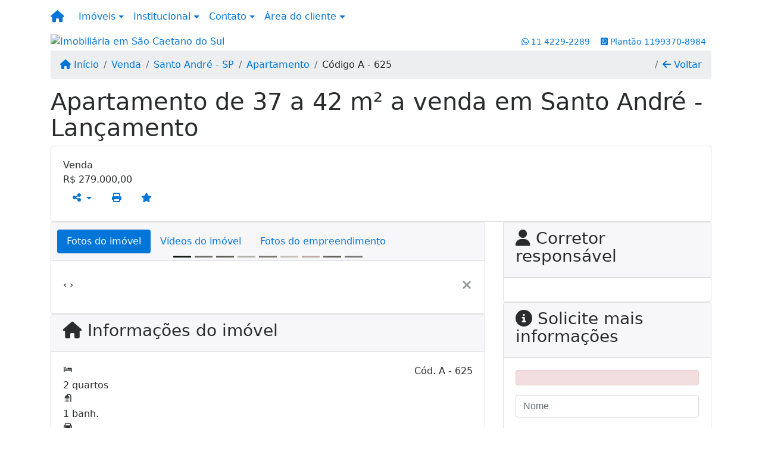

--- FILE ---
content_type: text/html; charset=UTF-8
request_url: https://www.ljcimoveis.com/625/imoveis/venda-apartamento-2-quartos-vila-principe-de-gales-santo-andre-sp
body_size: 13198
content:
<!DOCTYPE html><html lang="pt-br"><head><title>Apartamento de 37 a 42 m² a venda em Santo André - Lançamento - A</title><meta name="description" content="Apartamento de 37 a 42 m² a venda em Santo André - Lançamento - Apartamento para venda em Santo André - SP - Apartamento de 37 a 42 m² a"><meta name="keywords" content="Apartamento , Apartamento Santo André - SP, Santo André - SP, Apartamento , imobiliarias Santo André - SP, imobiliária Santo André - SP, imóveis Santo André - SP, imóveis, Apartamento"><meta charset="utf-8"><meta name="google-site-verification" content=""><meta name="Robots" content="INDEX,FOLLOW"><meta name="distribution" content="Global"><meta name="rating" content="General"><meta name="revisit-after" content="2"><meta name="classification" content="imobiliaria,imoveis"><meta name="author" content="Code49"><meta name="viewport" content="width=device-width, initial-scale=1, shrink-to-fit=no"><meta http-equiv="x-ua-compatible" content="ie=edge"><meta property="og:url" content="https://www.ljcimoveis.com/625/imoveis/venda-apartamento-2-quartos-vila-principe-de-gales-santo-andre-sp"><meta property="og:image" content="https://www.ljcimoveis.com/admin/imovel/20230912T1821110300-54662921.jpg"><meta property="og:image" content="https://www.ljcimoveis.com/admin/imovel/mini/20230912T1821110300-54662921.jpg"><link rel="apple-touch-icon" href="https://www.ljcimoveis.com/admin/imovel/mini/20230912T1821110300-54662921.jpg"><meta name="thumbnail" content="https://www.ljcimoveis.com/admin/imovel/mini/20230912T1821110300-54662921.jpg"><meta property="og:type" content="website"><meta property="og:title" content="Apartamento de 37 a 42 m² a venda em Santo André - Lançamento"><meta property="og:description" content="Venha morar no Bairro Sacadura Cabral ! 02 - DormitóriosSala de Estar dois ambientesCozinhaÁrea de ServiçoBanheiro01 - vaga cobertaValor a partir d..."><link rel="canonical" href="https://www.ljcimoveis.com/625/imoveis/venda-apartamento-2-quartos-vila-principe-de-gales-santo-andre-sp">
<!-- Bootstrap -->
<link rel="stylesheet" href="https://www.ljcimoveis.com/css/bootstrap.min.css" crossorigin="anonymous">

<!-- Plugins -->
<link rel="stylesheet" href="https://www.ljcimoveis.com/plugins/bootstrap-multiselect/bootstrap-multiselect.css">
<link rel="stylesheet" href="https://www.ljcimoveis.com/plugins/bootstrap-multiselect/bootstrap-multiselect-custom.css">
<link rel="stylesheet" href="https://www.ljcimoveis.com/plugins/datepicker/datepicker.css">
<link rel="stylesheet" href="https://www.ljcimoveis.com/plugins/animate/animate.min.css">
		<link rel="stylesheet" href="https://www.ljcimoveis.com/crm/js/plugins/quill-emoji/dist/quill-emoji.css">
	<!-- fonts -->
<link rel="stylesheet" href="https://www.ljcimoveis.com/css/font-awesome.min.css">
<link rel="stylesheet" href="https://www.ljcimoveis.com/css/c49icons.min.css">

<link rel="stylesheet" href="https://www.ljcimoveis.com/css/imovel.css?2025111103"><link rel="stylesheet" href="https://www.ljcimoveis.com/css/custom.css?2025111103"><link rel="stylesheet" href="https://www.ljcimoveis.com/css/font-face.css"></head><body class="" id="c49page-imovel">
<style>
  .fb-messenger-float {
      z-index: 999;
      position: fixed;
      font-family: 'Open sans';
      font-size: 14px;
      transition: bottom .2s;
      padding: 4px 12px 2px 12px;
      background-color: #1780b5;
      text-align: center;
      border-radius: 100px;
      font-size: 37px;
      bottom: 29px;
      right: 27px;
  }
  .fb-messenger-float i {
    color: #fff;
  }
</style>

<header id="c49header"  data-url_atual="https://www.ljcimoveis.com/" data-url_db="https://www.ljcimoveis.com/"><div id="c49row-1-1"  class="c49row c49-mod-mb-0"><div class="container-fluid container-full"><div class="row "><div class="col-sm-12"><div  id="c49mod-1" >
	<div class="c49mod-menu-horizontal-basic">
		<nav class="navbar  navbar-toggleable-md ">
			<div class="container">
				<button class="navbar-toggler navbar-toggler-right" type="button" data-toggle="collapse" data-target="#navbars1" aria-controls="navbarsContainer" aria-expanded="false" aria-label="Toggle navigation">
					<span class="navbar-toggler-icon"><i class="fa fa-bars" aria-hidden="true"></i></span>
				</button>
									<a aria-label="Menu mobile" class="navbar-brand" href="https://www.ljcimoveis.com/"><i class="fa fa fa-home" aria-hidden="true"></i></a>
				
				<div class="collapse navbar-collapse" id="navbars1">
					<div class="nav navbar-nav mr-auto d-flex align-items-center justify-content-start">

						<div class='nav-item dropdown '><a class='nav-link dropdown-toggle' data-toggle='dropdown' href='' role='button' aria-haspopup='true' aria-expanded='false'>Imóveis</a><div class='dropdown-menu '><ul class='dropdown'><li><a class='dropdown-item dropdown-toggle dropdown-item-sub ' data-toggle='dropdown' href='' role='button' aria-haspopup='true' aria-expanded='false'>Venda</a><div class='dropdown-menu dropdown-submenu'><ul class='dropdown'><li><a class='dropdown-item' href="javascript:search_base64('W3siaW5wdXQiOiJ0aXBvIiwidmFsdWUiOiIxIiwidGFibGUiOiJ0X2kifSx7ImlucHV0IjoiY2F0ZWdvcmlhIiwidmFsdWUiOlsiOTgiXSwidGFibGUiOiJpIn1d')" target=''>Apartamentos</a></li><li><a class='dropdown-item' href="javascript:search_base64('W3siaW5wdXQiOiJ0aXBvIiwidmFsdWUiOiIxIiwidGFibGUiOiJ0X2kifSx7ImlucHV0IjoiY2F0ZWdvcmlhIiwidmFsdWUiOlsiOTkiXSwidGFibGUiOiJpIn1d')" target=''>Casas</a></li><li><a class='dropdown-item' href="javascript:search_base64('W3siaW5wdXQiOiJ0aXBvaW50ZXJubyIsInZhbHVlIjoiMyIsInRhYmxlIjoiaSJ9LHsiaW5wdXQiOiJ0aXBvIiwidmFsdWUiOiIxIiwidGFibGUiOiJ0X2kifV0=')" target=''>Imóveis comerciais</a></li><li><a class='dropdown-item' href="javascript:search_base64('W3siaW5wdXQiOiJ0aXBvaW50ZXJubyIsInZhbHVlIjoiNCIsInRhYmxlIjoiaSJ9LHsiaW5wdXQiOiJ0aXBvIiwidmFsdWUiOiIxIiwidGFibGUiOiJ0X2kifV0=')" target=''>Imóveis rurais</a></li><li><a class='dropdown-item' href="javascript:search_base64('W3siaW5wdXQiOiJ0aXBvaW50ZXJubyIsInZhbHVlIjoiNSIsInRhYmxlIjoiaSJ9LHsiaW5wdXQiOiJ0aXBvIiwidmFsdWUiOiIxIiwidGFibGUiOiJ0X2kifV0=')" target=''>Terrenos</a></li></ul></div></li><li><a class='dropdown-item dropdown-toggle dropdown-item-sub ' data-toggle='dropdown' href='' role='button' aria-haspopup='true' aria-expanded='false'>Locação</a><div class='dropdown-menu dropdown-submenu'><ul class='dropdown'><li><a class='dropdown-item' href="javascript:search_base64('W3siaW5wdXQiOiJ0aXBvIiwidmFsdWUiOiIyIiwidGFibGUiOiJ0X2kifSx7ImlucHV0IjoiY2F0ZWdvcmlhIiwidmFsdWUiOlsiOTgiXSwidGFibGUiOiJpIn1d')" target=''>Apartamentos</a></li><li><a class='dropdown-item' href="javascript:search_base64('W3siaW5wdXQiOiJ0aXBvIiwidmFsdWUiOiIyIiwidGFibGUiOiJ0X2kifSx7ImlucHV0IjoiY2F0ZWdvcmlhIiwidmFsdWUiOlsiOTkiXSwidGFibGUiOiJpIn1d')" target=''>Casas</a></li><li><a class='dropdown-item' href="javascript:search_base64('W3siaW5wdXQiOiJ0aXBvaW50ZXJubyIsInZhbHVlIjoiMyIsInRhYmxlIjoiaSJ9LHsiaW5wdXQiOiJ0aXBvIiwidmFsdWUiOiIyIiwidGFibGUiOiJ0X2kifV0=')" target=''>Imóveis comerciais</a></li><li><a class='dropdown-item' href="javascript:search_base64('W3siaW5wdXQiOiJ0aXBvaW50ZXJubyIsInZhbHVlIjoiNCIsInRhYmxlIjoiaSJ9LHsiaW5wdXQiOiJ0aXBvIiwidmFsdWUiOiIyIiwidGFibGUiOiJ0X2kifV0=')" target=''>Imóveis rurais</a></li><li><a class='dropdown-item' href="javascript:search_base64('W3siaW5wdXQiOiJ0aXBvaW50ZXJubyIsInZhbHVlIjoiNSIsInRhYmxlIjoiaSJ9LHsiaW5wdXQiOiJ0aXBvIiwidmFsdWUiOiIyIiwidGFibGUiOiJ0X2kifV0=')" target=''>Terrenos</a></li><li><a class='dropdown-item' href="javascript:search_base64('W3siaW5wdXQiOiJ0aXBvIiwidmFsdWUiOiIzIiwidGFibGUiOiJ0X2kifV0=')" target=''>Temporada</a></li></ul></div></li></ul></div></div><div class='nav-item dropdown '><a class='nav-link dropdown-toggle' data-toggle='dropdown' href='' role='button' aria-haspopup='true' aria-expanded='false'>Institucional</a><div class='dropdown-menu '><ul class='dropdown'><li><a class='dropdown-item' href='https://www.ljcimoveis.com/quem-somos.php'>Quem somos</a></li><li><a class='dropdown-item' href='https://www.ljcimoveis.com/servicos.php'>Serviços</a></li><li><a class='dropdown-item' href='https://www.ljcimoveis.com/equipe.php'>Equipe</a></li><li><a class='dropdown-item' href='https://www.ljcimoveis.com/trabalhe.php'>Trabalhe conosco</a></li><li><a class='dropdown-item' href='https://www.ljcimoveis.com/parceiros.php'>Parceiros</a></li><li><a class='dropdown-item' href='https://www.ljcimoveis.com/dicionario.php'>Dicionário imobiliário</a></li><li><a class='dropdown-item' href='https://www.ljcimoveis.com/links-uteis.php'>Links úteis</a></li><li><a class='dropdown-item' href='https://www.ljcimoveis.com/noticia.php'>Notícias</a></li></ul></div></div><div class='nav-item dropdown mr-auto'><a class='nav-link dropdown-toggle' data-toggle='dropdown' href='' role='button' aria-haspopup='true' aria-expanded='false'>Contato</a><div class='dropdown-menu '><ul class='dropdown'><a class='dropdown-item' href='https://www.ljcimoveis.com/contato.php'>Fale conosco</a><a class='dropdown-item' href='javascript:ligamos()'>Ligamos para você</a></ul></div></div><div class='nav-item dropdown '><a class='nav-link dropdown-toggle' data-toggle='dropdown' href='' role='button' aria-haspopup='true' aria-expanded='false'>Área do cliente</a><div class='dropdown-menu '><ul class='dropdown'><a class='dropdown-item' href='https://www.ljcimoveis.com/account/?tab=favorites' data-toggle='modal' data-target='#modal-client-area'><i class='fa fa-star' aria-hidden='true'></i> Imóveis favoritos</a><a class='dropdown-item' href='javascript:cadastre()'><i class='fa fa-home' aria-hidden='true'></i> Cadastrar imóvel</a><a class='dropdown-item' href='javascript:perfil()' data-toggle='modal' data-target='#modal-client-area'><i class='fa fa-gift' aria-hidden='true'></i> Encomendar imóvel</a><div class='dropdown-divider'></div><a class='dropdown-item' href='#' data-toggle='modal' data-target='#modal-client-area'><i class='fa fa-sign-in-alt' aria-hidden='true'></i> Entrar</a></ul></div></div><div class='nav-item '><div id='c49mod-65'  >
<!-- <div class="dropdown c49mod-translator c49mod-translator-basic notranslate">
	<a id="current-flag" onclick="loadGoogleTranslator()" class="nav-link dropdown-toggle" data-toggle="dropdown" href="#" role="button" aria-haspopup="true" aria-expanded="false"><div class="flag-bra1"></div></a>
	<div class="dropdown-menu dropdown-menu-right">
		<a class="dropdown-item hidden language" href="#" data-padrao="1" data-sigla="pt" data-flag="bra1" data-lang="Portuguese">
			<span class="flag-bra1 img-rounded traducao"></span> Portuguese		</a>
				<a class="dropdown-item language" href="#" data-sigla="es" data-flag="esp1" data-lang="Spanish">
			<span class="flag-esp1 img-rounded traducao"></span> Spanish		</a>
				<a class="dropdown-item language" href="#" data-sigla="en" data-flag="eua1" data-lang="English">
			<span class="flag-eua1 img-rounded traducao"></span> English		</a>
				<div id="google_translate_element" class="hidden"></div>
	</div>
</div> --></div></div>
						<!-- Menu antigo -->

											</ul>
				</div>
			</div>
		</nav>
	</div>
	</div></div></div></div></div><div id="c49row-1-2"  class="c49row c49-mod-lg-mb-0"><div class="container"><div class="row justify-content-between"><div class="col-lg-4 d-flex align-items-center text-center text-lg-left justify-content-center justify-content-lg-start"><div  id="c49mod-2" ><div class="c49mod-image-basic c49mod-image"><a href="https://www.ljcimoveis.com/"><img class="c49-image" src="https://www.ljcimoveis.com/img/logo-topo.png?v=1758810788" loading="lazy" alt="Imobiliária em São Caetano do Sul"></a></div></div></div><div class="col-lg-4 d-flex align-items-center text-center text-lg-right justify-content-center justify-content-lg-end"><div  id="c49mod-4" > <div class="c49mod-contact-dropdown"><div class="c49-contact-phone"><span class="c49-phone btn btn-link btn-no-link btn-sm"><i class="c49-icon fab fa-whatsapp align-middle" aria-hidden="true" onclick="window.open('https://api.whatsapp.com/send?phone=551142292289')"></i> <span class="c49-label align-middle"><a href=https://api.whatsapp.com/send?phone=551142292289 target='_blank'>11 4229-2289</a></span></span><span class="c49-phone btn btn-link btn-no-link btn-sm"><i class="c49-icon fab fa-whatsapp-square align-middle" aria-hidden="true" onclick="window.open('https://api.whatsapp.com/send?phone=5511993708984')"></i> <span class="c49-label align-middle"><span class="c49-tag">Plantão </span><a href=https://api.whatsapp.com/send?phone=5511993708984 target='_blank'>1199370-8984</a></span></span></div></div></div></div></div></div></div><div id="c49row-1-3"  class="c49row c49row-photos-slide"><div class="container-fluid container-full c49-mod-mb-0"><div class="row "><div class="col-sm-12"><div  id="c49mod-13" >
<section class="c49mod-image-carousel">
		<div id="image-carousel-13" class="carousel slide " data-ride="carousel" data-interval="5000">
		<div class="carousel-inner" role="listbox">
							<div class="carousel-item active" >
					<div class="c49-carousel-photo" style="background-image:url(https://www.ljcimoveis.com/gallery/c49-fields3.jpg);"></div>
					<div class="carousel-caption d-none d-md-block">
																	</div>
				</div>
					</div>
					</div>

</section>
</div></div></div></div></div><div id="c49row-1-4"  class=""><div class=""><div class="row "><div class=""><div  id="c49mod-77" >
	<div class="floating-wpp ">
		<div class="changeBox floating-wpp-button"></div>
		<div id="whatsBox" class="card whats-box" style="display: none;">
			<div class="card-header">
				<span class="whats-title">Com quem deseja falar?</span>

				<a class="whats-close"><i class="changeBox far fa-times-circle"></i></a>
			</div>

			<div class="card-block">
														<a class="changeBox whats-link" href="https://api.whatsapp.com/send?phone=551142292289&text=" target="_blank">
						<i class="fab fa-whatsapp whats-icon"></i>

						<div class="whats-phone">
							<div class="whats-label"></div> 
							<div class="whats-number">11 4229-2289</div>
						</div>
					</a>
															<a class="changeBox whats-link" href="https://api.whatsapp.com/send?phone=5511993708984&text=" target="_blank">
						<i class="fab fa-whatsapp whats-icon"></i>

						<div class="whats-phone">
							<div class="whats-label">Plantão</div> 
							<div class="whats-number">1199370-8984</div>
						</div>
					</a>
								</div>
		</div>
	</div>

<script>
	var openWhatsappButton = document.getElementById("open-whatsapp");
	if (openWhatsappButton) {
		// Abrir a janela modal ao clicar no ícone do WhatsApp
		document.getElementById("open-whatsapp").addEventListener("click", function () {
			document.getElementById("modalWhats").style.display = "block";
		});

		// Fechar a janela modal ao clicar no botão "Fechar" (X)
		document.querySelector(".close").addEventListener("click", function () {
			document.getElementById("modalWhats").style.display = "none";
		});

		// Função para verificar se o e-mail é válido
		function isEmailValid(email) {
			var regex = /^[a-zA-Z0-9._-]+@[a-zA-Z0-9.-]+\.[a-zA-Z]{2,4}$/;
			return regex.test(email);
		}

		// Função para verificar se todos os campos estão preenchidos
		function camposEstaoPreenchidos() {
			var nome = document.querySelector('input[name="nome"]').value;
			var telefone = document.querySelector('input[name="telefone"]').value;
			var email = document.querySelector('input[name="email"]').value;

			return nome !== "" && telefone !== "" && email !== "";
		}

		// Manipulador de evento para o link do WhatsApp
		document.getElementById("whatsapp-link").addEventListener("click", function (e) {
			var email = document.querySelector('input[name="email"]').value;

			if (!camposEstaoPreenchidos()) {
		        e.preventDefault(); // Impede a abertura do link
		    } else if (!isEmailValid(email)) {
		        e.preventDefault(); // Impede a abertura do link
		    }
		});
	}
</script>

</div></div></div></div></div></header><main id="c49main" ><div id="c49row-8-1"  class="c49row"><div class="container"><div class="row "><div class="col-md-12"><div  id="c49mod-18" >		<div class="c49mod-breadcrumb c49mod-breadcrumb-basic">
			<nav class="breadcrumb">
				<a class="breadcrumb-item" href="https://www.ljcimoveis.com/"><i class="fa fa-home" aria-hidden="true"></i> Início</a>
				<a class="breadcrumb-item " href="https://www.ljcimoveis.com/imobiliaria/venda/imoveis/6">Venda</a><a class="breadcrumb-item " href="https://www.ljcimoveis.com/imobiliaria/santo-andre-sp/imoveis/96">Santo André - SP</a><a class="breadcrumb-item " href="https://www.ljcimoveis.com/imobiliaria/apartamento/imoveis/26">Apartamento</a><a class="breadcrumb-item active">Código A - 625</a>				<a class="breadcrumb-item breadcrumb-return float-right" href="javascript:window.history.back()"><i class="fa fa-arrow-left" aria-hidden="true"></i> Voltar</a>
			</nav>
		</div>
	

</div></div></div></div></div><div id="c49row-8-2"  class="c49row"><div class="container"><div class="row "><div class="col-md-12"><div  id="c49mod-27" >
	<div class="c49mod-property-header-basic page-position">
		<div class="c49-property-title">
							<h1>Apartamento de 37 a 42 m² a venda em Santo André - Lançamento</h1>
					</div>

		<div class="c49-property-bar" id="property-625">
			<div class="card">
				<div class="card-block">
											
									<div class="c49-property-price">
										<div class="c49-property-price-title">Venda</div>
										<div class="c49-property-price-value"><span class="c49-currency">R$</span> 279.000,00</div>
									</div>

								
					<div class="c49-action-icons">
						<div class="btn-group">
															<button onclick="mobileShare('Ljc Imoveis  Creci-j  34.121 - Apartamento de 37 a 42 m² a venda em Santo André - Lançamento', 'https://www.ljcimoveis.com/625/imoveis/venda-apartamento-2-quartos-vila-principe-de-gales-santo-andre-sp')" type="button" class="btn btn-link dropdown-toggle hidden-md-up"  aria-haspopup="true" aria-expanded="false">
									<i class="fa fa-share-alt" aria-hidden="true"></i>
								</button>
								<button type="button" class="btn btn-link dropdown-toggle hidden-sm-down" data-toggle="dropdown" aria-haspopup="true" aria-expanded="false">
									<i class="fa fa-share-alt" aria-hidden="true"></i>
								</button>
								<div class="dropdown-menu dropdown-menu-right">
									<a class="dropdown-item cursor-pointer" onclick="changeIconAndCopyToClipboard(this,'https://www.ljcimoveis.com/625/imoveis/venda-apartamento-2-quartos-vila-principe-de-gales-santo-andre-sp')"><i class="fa fa-clone" aria-hidden="true"></i> Copiar link</a>
									<a class="dropdown-item" href="https://api.whatsapp.com/send?text=Ljc Imoveis  Creci-j  34.121 - Apartamento de 37 a 42 m² a venda em Santo André - Lançamento - https://www.ljcimoveis.com/625/imoveis/venda-apartamento-2-quartos-vila-principe-de-gales-santo-andre-sp" data-action="share/whatsapp/share" target="_blank"><i class="fab fa-whatsapp" aria-hidden="true"></i> Whatsapp</a>
									<a class="dropdown-item" href="javascript:new_window('https://www.facebook.com/sharer.php?u=https://www.ljcimoveis.com/625/imoveis/venda-apartamento-2-quartos-vila-principe-de-gales-santo-andre-sp','Facebook','450','450','yes');"><i class="fab fa-facebook" aria-hidden="true"></i> Facebook</a>
									<a class="dropdown-item" href="javascript:new_window('https://twitter.com/share?text=Ljc Imoveis  Creci-j  34.121 - Apartamento de 37 a 42 m² a venda em Santo André - Lançamento 
 https://www.ljcimoveis.com/625/imoveis/venda-apartamento-2-quartos-vila-principe-de-gales-santo-andre-sp&url=https://www.ljcimoveis.com/625/imoveis/venda-apartamento-2-quartos-vila-principe-de-gales-santo-andre-sp','Twitter','450','450','yes');"><i class="fab fa-twitter" aria-hidden="true"></i> Twitter</a>
									<a class="dropdown-item" href="javascript:new_window('https://www.linkedin.com/shareArticle?mini=true&url=https://www.ljcimoveis.com/625/imoveis/venda-apartamento-2-quartos-vila-principe-de-gales-santo-andre-sp','Linkedin','450','450','yes');"><i class="fab fa-linkedin" aria-hidden="true"></i> LinkedIn</a>
								</div>
																							<a href="" data-toggle="modal" data-target="#printModal" class="btn btn-link btn-print"><i class="fa fa-print" aria-hidden="true"></i></a>
								<a class="btn btn-link btn-favorite" data-favorito="0" href="javascript:favoritar_imovel(625, this)"><i class="fa fa-star " aria-hidden="true"></i></a>
													</div>
					</div>
				</div>
			</div>
		</div>
	</div>

	<div class="modal fade print-modal" id="printModal" tabindex="-1" role="dialog" aria-labelledby="exampleModalLabel" aria-hidden="true">
		<div class="modal-dialog modal-lg" role="document">
			<div class="modal-content">
				<div class="modal-header">
					<h5 class="modal-title" id="exampleModalLabel">Ficha de impressão</h5>
					<button type="button" class="close" data-dismiss="modal" aria-label="Close">
						<span aria-hidden="true">&times;</span>
					</button>
				</div>
				<div class="modal-body">
					<iframe class="frame-size" src="https://www.ljcimoveis.com/print.php?id=625"></iframe>
				</div>
			</div>
		</div>
	</div>

	</div></div></div></div></div><div id="c49row-8-3"  class="c49row"><div class="container"><div class="row "><div class="col-md-8"><div class="" id="c49wrap-24"><div class="card c49wrap-card-tab">
			<div class="card-header">
			<ul class="nav nav-pills card-header-pills pull-xs-left slider-pro-tab" role="tablist">
									<li class="nav-item">
						<a class="nav-link active" data-toggle="tab" href="#c49mod-24-1" role="tab"><span>Fotos do imóvel</span></a>
					</li>
									<li class="nav-item">
						<a class="nav-link " data-toggle="tab" href="#c49mod-24-2" role="tab"><span>Vídeos do imóvel</span></a>
					</li>
									<li class="nav-item">
						<a class="nav-link " data-toggle="tab" href="#c49mod-24-3" role="tab"><span>Fotos do empreendimento</span></a>
					</li>
							</ul>
		</div>

		<div class="card-block">
			<div class="tab-content">
									<div class="tab-pane active" id="c49mod-24-1" role="tabpanel">
			            			                    <div id="c49mod-28" class="">
	<div class="c49mod-property-gallery-bluimp">

					<div class="tab-pane active" id="photos-property" role="tabpanel">

				<div id="photos-property-carousel" class="carousel c49-carousel-gallery slide" data-ride="carousel">
					<ol class="carousel-indicators">
													<li data-target="#photos-property-carousel" style="background-image: url(https://www.ljcimoveis.com//admin/imovel/mini/20230912T1821110300-54662921.jpg);" data-slide-to="0" class="active"></li>
																				<li data-target="#photos-property-carousel" style="background-image: url(https://www.ljcimoveis.com//admin/imovel/mini/20230912T1821310300-776366118.jpg);" data-slide-to="1" class=""></li>
																				<li data-target="#photos-property-carousel" style="background-image: url(https://www.ljcimoveis.com//admin/imovel/mini/20230912T1821310300-33997747.jpg);" data-slide-to="2" class=""></li>
																				<li data-target="#photos-property-carousel" style="background-image: url(https://www.ljcimoveis.com//admin/imovel/mini/20230912T1821320300-178768122.jpg);" data-slide-to="3" class=""></li>
																				<li data-target="#photos-property-carousel" style="background-image: url(https://www.ljcimoveis.com//admin/imovel/mini/20230912T1821320300-487920083.jpg);" data-slide-to="4" class=""></li>
																				<li data-target="#photos-property-carousel" style="background-image: url(https://www.ljcimoveis.com//admin/imovel/mini/20230912T1821310300-229725118.jpg);" data-slide-to="5" class=""></li>
																				<li data-target="#photos-property-carousel" style="background-image: url(https://www.ljcimoveis.com//admin/imovel/mini/20230912T1821320300-986772524.jpg);" data-slide-to="6" class=""></li>
																				<li data-target="#photos-property-carousel" style="background-image: url(https://www.ljcimoveis.com//admin/imovel/mini/20230912T1821330300-117249824.jpg);" data-slide-to="7" class=""></li>
																				<li data-target="#photos-property-carousel" style="background-image: url(https://www.ljcimoveis.com//admin/imovel/mini/20230912T1821320300-387621182.jpg);" data-slide-to="8" class=""></li>
																		</ol>
					<div class="carousel-inner gal-relative" role="listbox">
													<div class="carousel-item active" data-foto="https://www.ljcimoveis.com/exportacao/fotos/20230912T1821110300-54662921.jpg" data-gallery="imovel">
								<div style="background-image: url(https://www.ljcimoveis.com/exportacao/fotos/20230912T1821110300-54662921.jpg);"></div>
								<span class="legenda"></span>
							</div>
																				<div class="carousel-item " data-foto="https://www.ljcimoveis.com/exportacao/fotos/20230912T1821310300-776366118.jpg" data-gallery="imovel">
								<div style="background-image: url(https://www.ljcimoveis.com/exportacao/fotos/20230912T1821310300-776366118.jpg);"></div>
								<span class="legenda"></span>
							</div>
																				<div class="carousel-item " data-foto="https://www.ljcimoveis.com/exportacao/fotos/20230912T1821310300-33997747.jpg" data-gallery="imovel">
								<div style="background-image: url(https://www.ljcimoveis.com/exportacao/fotos/20230912T1821310300-33997747.jpg);"></div>
								<span class="legenda"></span>
							</div>
																				<div class="carousel-item " data-foto="https://www.ljcimoveis.com/exportacao/fotos/20230912T1821320300-178768122.jpg" data-gallery="imovel">
								<div style="background-image: url(https://www.ljcimoveis.com/exportacao/fotos/20230912T1821320300-178768122.jpg);"></div>
								<span class="legenda"></span>
							</div>
																				<div class="carousel-item " data-foto="https://www.ljcimoveis.com/exportacao/fotos/20230912T1821320300-487920083.jpg" data-gallery="imovel">
								<div style="background-image: url(https://www.ljcimoveis.com/exportacao/fotos/20230912T1821320300-487920083.jpg);"></div>
								<span class="legenda"></span>
							</div>
																				<div class="carousel-item " data-foto="https://www.ljcimoveis.com/exportacao/fotos/20230912T1821310300-229725118.jpg" data-gallery="imovel">
								<div style="background-image: url(https://www.ljcimoveis.com/exportacao/fotos/20230912T1821310300-229725118.jpg);"></div>
								<span class="legenda"></span>
							</div>
																				<div class="carousel-item " data-foto="https://www.ljcimoveis.com/exportacao/fotos/20230912T1821320300-986772524.jpg" data-gallery="imovel">
								<div style="background-image: url(https://www.ljcimoveis.com/exportacao/fotos/20230912T1821320300-986772524.jpg);"></div>
								<span class="legenda"></span>
							</div>
																				<div class="carousel-item " data-foto="https://www.ljcimoveis.com/exportacao/fotos/20230912T1821330300-117249824.jpg" data-gallery="imovel">
								<div style="background-image: url(https://www.ljcimoveis.com/exportacao/fotos/20230912T1821330300-117249824.jpg);"></div>
								<span class="legenda"></span>
							</div>
																				<div class="carousel-item " data-foto="https://www.ljcimoveis.com/exportacao/fotos/20230912T1821320300-387621182.jpg" data-gallery="imovel">
								<div style="background-image: url(https://www.ljcimoveis.com/exportacao/fotos/20230912T1821320300-387621182.jpg);"></div>
								<span class="legenda"></span>
							</div>
																		</div>
					<a class="carousel-control-prev" href="#photos-property-carousel" role="button" data-slide="prev">
						<span class="carousel-control-prev-icon" aria-hidden="true"></span>
						<span class="sr-only">Previous</span>
					</a>
					<a class="carousel-control-next" href="#photos-property-carousel" role="button" data-slide="next">
						<span class="carousel-control-next-icon" aria-hidden="true"></span>
						<span class="sr-only">Next</span>
					</a>
				</div>

			</div>
			</div>


<link rel="stylesheet" href="https://www.ljcimoveis.com/plugins/blueimp-gallery/blueimp-gallery.min.css?2025111103">
<div id="blueimp-gallery" class="blueimp-gallery blueimp-gallery-controls" data-use-bootstrap-modal="false" data-hide-page-scrollbars="false">
    <div class="slides"></div>
    <h3 class="title"></h3>
    <a class="prev">‹</a>
    <a class="next">›</a>
    <a class="close">×</a>
    <a class="play-pause"></a>
    <ol class="indicator"></ol>
    <div class="modal fade">
        <div class="modal-dialog">
            <div class="modal-content">
                <div class="modal-header">
                    <button type="button" class="close" aria-hidden="true">&times;</button>
                    <h4 class="modal-title"></h4>
                </div>
                <div class="modal-body next"></div>
                <div class="modal-footer">
                    <button type="button" class="btn btn-default pull-left prev">
                        <i class="glyphicon glyphicon-chevron-left"></i>
                        Previous
                    </button>
                    <button type="button" class="btn btn-primary next">
                        Next
                        <i class="glyphicon glyphicon-chevron-right"></i>
                    </button>
                </div>
            </div>
        </div>
    </div>
</div>

</div>
			                					</div>
									<div class="tab-pane " id="c49mod-24-2" role="tabpanel">
			            			                    <div id="c49mod-71" class="">


	<div class="c49mod-property-gallery-basic">

					<div class="wrap-hidden" data-hidden="#c49mod-24-2"></div>
			</div>
<link rel="stylesheet" href="https://www.ljcimoveis.com/plugins/blueimp-gallery/blueimp-gallery.min.css?2025111103">
<div id="blueimp-gallery" class="blueimp-gallery blueimp-gallery-controls" data-use-bootstrap-modal="false" data-hide-page-scrollbars="false">
    <div class="slides"></div>
    <h3 class="title"></h3>
    <a class="prev">‹</a>
    <a class="next">›</a>
    <a class="close">×</a>
    <a class="play-pause"></a>
    <ol class="indicator"></ol>
    <div class="modal fade">
        <div class="modal-dialog">
            <div class="modal-content">
                <div class="modal-header">
                    <button type="button" class="close" aria-hidden="true">&times;</button>
                    <h4 class="modal-title"></h4>
                </div>
                <div class="modal-body next"></div>
                <div class="modal-footer">
                    <button type="button" class="btn btn-default pull-left prev">
                        <i class="glyphicon glyphicon-chevron-left"></i>
                        Previous
                    </button>
                    <button type="button" class="btn btn-primary next">
                        Next
                        <i class="glyphicon glyphicon-chevron-right"></i>
                    </button>
                </div>
            </div>
        </div>
    </div>
</div>

</div>
			                					</div>
									<div class="tab-pane " id="c49mod-24-3" role="tabpanel">
			            			                    <div id="c49mod-53" class="">


	<div class="c49mod-property-gallery-bluimp">

					<div class="wrap-hidden" data-hidden="#c49mod-24-3"></div>
		
	</div>
<link rel="stylesheet" href="https://www.ljcimoveis.com/plugins/blueimp-gallery/blueimp-gallery.min.css?2025111103">
<div id="blueimp-gallery" class="blueimp-gallery blueimp-gallery-controls" data-use-bootstrap-modal="false" data-hide-page-scrollbars="false">
    <div class="slides"></div>
    <h3 class="title"></h3>
    <a class="prev">‹</a>
    <a class="next">›</a>
    <a class="close">×</a>
    <a class="play-pause"></a>
    <ol class="indicator"></ol>
    <div class="modal fade">
        <div class="modal-dialog">
            <div class="modal-content">
                <div class="modal-header">
                    <button type="button" class="close" aria-hidden="true">&times;</button>
                    <h4 class="modal-title"></h4>
                </div>
                <div class="modal-body next"></div>
                <div class="modal-footer">
                    <button type="button" class="btn btn-default pull-left prev">
                        <i class="glyphicon glyphicon-chevron-left"></i>
                        Previous
                    </button>
                    <button type="button" class="btn btn-primary next">
                        Next
                        <i class="glyphicon glyphicon-chevron-right"></i>
                    </button>
                </div>
            </div>
        </div>
    </div>
</div>

</div>
			                					</div>
							</div>
		</div>
	</div>
</div><div class="" id="c49wrap-17"><div class="card c49wrap-card">
						<div class="card-header">
				<h3 class="c49-card-title">
					<i class="fa fa-home"></i>
					Informações do imóvel				</h3>
			</div>
		
		<div class="card-block ">
	        		                <div id="c49mod-29"  >
	<div class="c49mod-property-infos-basic">

		
			<div class="c49-property-numbers d-flex justify-content-between">
				<div class="c49-property-features">
					<div class="c49-property-number-wrap"><span class="c49icon-bedroom-1"></span><div class="c49-property-number">2 quartos</div></div><div class="c49-property-number-wrap"><span class="c49icon-bathroom-1"></span><div class="c49-property-number">1 banh.</div></div><div class="c49-property-number-wrap"><span class="c49icon-garage-1"></span><div class="c49-property-number">1 Vaga coberta</div></div>				</div>

				<div class="info-codigo">
					<span class="info-codigo-ref">Cód.</span> A - 625				</div>
			</div>

							<h2 class="property-title m-b-20">Apartamento de 37 a 42 m² a venda em Santo André - Lançamento</h2>
			
							<div class="property-description p-b-20">
					<p><p><strong><u>Venha morar no Bairro Sacadura Cabral !</u></strong></p><p><br></p><ul><li>02 - Dormitórios</li><li>Sala de Estar dois ambientes</li><li>Cozinha</li><li>Área de Serviço</li><li>Banheiro</li><li>01 - vaga coberta</li></ul><p>Valor a partir de R$ 279 mil</p><p>Cobertura no valor de R$ 329 mil</p><p><strong>Localização:</strong> Próximo de Comércio, padaria, açougue escola, <span style="color: rgb(42, 42, 47);">ao lado da Fundação Santo André, fácil acesso ao transporte público.</span></p><p><strong>Previsão de entrega: Março / 2024.</strong></p></p>
				</div>
			
			<div class="row">
				<div class="col-sm-12">
										 
							<div class="table-row table-row-odd" id="transacao">
								<div><i class="fa fa-chevron-circle-right"></i> Transação</div>
								 
								<div> Venda </div> 
							</div>
						 
							<div class="table-row table-row-odd" id="finalidade">
								<div><i class="fa fa-chevron-circle-right"></i> Finalidade</div>
								 
								<div> Residencial </div> 
							</div>
						 
							<div class="table-row table-row-odd" id="tipodeimovel">
								<div><i class="fa fa-chevron-circle-right"></i> Tipo de imóvel</div>
								 
								<div> Apartamento </div> 
							</div>
						 
							<div class="table-row table-row-odd" id="cidade">
								<div><i class="fa fa-chevron-circle-right"></i> Cidade</div>
								 
								<div> Santo André - SP </div> 
							</div>
						 
							<div class="table-row table-row-odd" id="bairro">
								<div><i class="fa fa-chevron-circle-right"></i> Bairro</div>
								 
								<div> Vila Príncipe de Gales </div> 
							</div>
						 
							<div class="table-row table-row-odd" id="areaprivativa">
								<div><i class="fa fa-chevron-circle-right"></i> Área privativa</div>
								 
								<div> 37,33 m² <span class='badge badge-default m2txt'> R$ 7.473,88/m²</span> </div> 
							</div>
						 			
				</div>
			</div>

			<br><br>

			
			
		</div>		</div>
		            	            		</div>
	</div></div><div class="" id="c49wrap-15"><div class="card c49wrap-card">
						<div class="card-header">
				<h3 class="c49-card-title">
					<i class="fa fa-map-marker"></i>
					Mapa				</h3>
			</div>
		
		<div class="card-block p-0">
	        		                <div id="c49mod-30"  >	<div class="wrap-hidden" data-hidden="#c49wrap-15"></div>
</div>
		            	            		</div>
	</div></div></div><div class="col-md-4"><div class="" id="c49wrap-30"><div class="card c49wrap-card">
						<div class="card-header">
				<h3 class="c49-card-title">
					<i class="fa fa-user"></i>
					Corretor responsável				</h3>
			</div>
		
		<div class="card-block ">
	        		                <div id="c49mod-86"  >
    <div class="c49mod-broker-profile-basic">

                    <div class="c49wrap-hidden"></div>
            </div>
</div>
		            	            		</div>
	</div></div><div class="" id="c49wrap-14"><div class="card c49wrap-card">
						<div class="card-header">
				<h3 class="c49-card-title">
					<i class="fa fa-info-circle"></i>
					Solicite mais informações				</h3>
			</div>
		
		<div class="card-block ">
	        		                <div id="c49mod-23"  >


		<div class="c49mod-form">

			<div class="c49mod" id="c49mod-form-001" data-tabela="45" data-form-title="">

				<form>

					<div class="row">

						<div class="col-sm-12">

							<div id="alert" class="alert alert-danger hidden" role="alert"></div>

						</div>



						<div class="col-sm-12">

							<fieldset class="form-group">

								<input data-form='1' data-required='1' data-msg="Por favor, preencha seu nome" name='nome' type="text" class="form-control" placeholder="Nome">

								<div class="form-control-feedback"></div>

							</fieldset>

						</div>



						<div class="col-sm-12">

							<fieldset class="form-group">

								<input data-form='1' data-required='1' data-msg="Por favor, preencha um telefone" name='telefone' type="text" inputmode="numeric" class="form-control somente-numeros" placeholder="Telefone">

								<div class="form-control-feedback"></div>

							</fieldset>

						</div>



						<div class="col-sm-12">

							<fieldset class="form-group">

								<input data-form='1' data-required='1' data-msg="Por favor, preencha seu e-mail" name='email' type="text" class="form-control" placeholder="E-mail">

								<div class="form-control-feedback"></div>

							</fieldset>

						</div>



						<div class="col-sm-12">

							<fieldset class="form-group">

								<textarea rows="5" data-required='1' data-msg="Digite uma mensagem" data-form='1' name='mensagem' type="text" class="form-control" placeholder="Mensagem"></textarea>

								<div class="form-control-feedback"></div>

								<input data-form='1' name='id_imovel' value="625" type="hidden" class="form-control hidden">

							</fieldset>

						</div>





						<div class="col-sm-12">

							<fieldset class="form-group">

								
								<div class="btn btn-secondary btn-block form-submit" id="form-property" role="button" ><i class="fa fa-envelope"></i> Enviar por e-mail</div>

							</fieldset>

						</div>

					</div>

				</form>

			</div>



			
					<div class="c49mod-whatsapp-button">

						<div>

							<span>OU</span>

						</div>

						<div class="btn btn-secondary btn-block btn-whatsapp">

							<a id="form-whats-property" target="_blank" href="https://api.whatsapp.com/send?phone=551142292289&text=Olá, gostaria de mais informações sobre o imóvel %23A - 625 https://www.ljcimoveis.com/625/imoveis/venda-apartamento-2-quartos-vila-principe-de-gales-santo-andre-sp&utm_source=Google&utm_medium=CPC&utm_campaign=Whatsapp-Site">

								<span class="card-title"><i class="fab fa-whatsapp"></i> Falar agora por WhatsApp</span>

							</a>

						</div>

						<div class="btn btn-secondary btn-block">

							<a id="form-whats-offers" onclick="makeOffer('', 625)">

								<span class="card-title"><i class="fa fa-thumbs-up"></i> Fazer proposta </span>

							</a>
							
						</div>

					</div>

					


		</div>



		<script>

			document.querySelectorAll('.somente-numeros').forEach(function(input) {

				input.addEventListener('input', function() {

					this.value = this.value.replace(/\D/g, '');

				});

			});

		</script>

	

		</div>
		            	            		</div>
	</div></div><div  id="c49mod-89" >			<div class="c49mod-whatsapp-banner">
				<div class="card card-banner">
											<a target="_blank" href="https://api.whatsapp.com/send?phone=551142292289&text=Olá, gostaria de mais informações sobre o imóvel %23A - 625 https://www.ljcimoveis.com/625/imoveis/venda-apartamento-2-quartos-vila-principe-de-gales-santo-andre-sp">
											<div class="card-img" style="background-image:url('https://www.ljcimoveis.com/img/c49-info-whats1.jpg')"></div>
						<div class="card-img-overlay">
							<h4 class="card-title">Solicite mais informações por WhatsApp</h4>
						</div>
					</a>
				</div>
			</div>
			</div><div  id="c49mod-96" >
	<div class="c49mod-links-list">

		
	</div>

	</div><div  id="c49mod-91" >







</div><div  id="c49mod-99" >		</div><div class="" id="c49wrap-34"><div class="card c49wrap-card">
						<div class="card-header">
				<h3 class="c49-card-title">
					<i class="fa fa-calendar"></i>
					Calendário de temporada				</h3>
			</div>
		
		<div class="card-block p-0">
	        		                <div id="c49mod-90"  ><div class="c49wrap-hidden"></div>
</div>
		            	            		</div>
	</div></div><div class="" id="c49wrap-16"><div class="card c49wrap-card">
						<div class="card-header">
				<h3 class="c49-card-title">
					<i class="fa fa-home"></i>
					Veja também				</h3>
			</div>
		
		<div class="card-block ">
	        		                <div id="c49mod-47"  >
		<section id="c49mod-properties-list-mini" data-id-module="47" data-search="" data-select="[base64]" class="c49mod-properties-list-mini" data-path='modules/properties/list-mini/c49mod-properties-list-mini'  data-properties-filter="" data-num_reg_pages="" data-input_ordem='bnVsbA=='>
							<div class="c49-property-mini">
					<h3 class="c49-mini-title"><a href="https://www.ljcimoveis.com/584/imoveis/venda-apartamento-2-quartos-jardim-bom-pastor-santo-andre-sp">Apartamento novo de 48 m² a venda no bairro Bom Pastor em Santo André.</a></h3>
					<div class="c49-property-mini-wrap d-flex align-items-stretch" id="property-584">
						<div class="c49-mini-photo">
							<a href="https://www.ljcimoveis.com/584/imoveis/venda-apartamento-2-quartos-jardim-bom-pastor-santo-andre-sp">
																		<img class="img-fluid" src="https://www.ljcimoveis.com/admin/imovel/mini/20230622T1639350300-907604765.jpg" loading="lazy" alt="Venda em Jardim Bom Pastor - Santo André" width="250" height="188">
																																		</a>
																												</div>
						<div class="c49-mini-body">					
															<a href="https://www.ljcimoveis.com/584/imoveis/venda-apartamento-2-quartos-jardim-bom-pastor-santo-andre-sp"><p class="c49-property-value"><span class="c49-currency">R$</span> 280.000,00</p></a>
							
							<a href="https://www.ljcimoveis.com/584/imoveis/venda-apartamento-2-quartos-jardim-bom-pastor-santo-andre-sp"><p class="c49-property-neibourhood"></p></a>
							<div class="c49-property-numbers d-flex justify-content-between">
																	<a href="https://www.ljcimoveis.com/584/imoveis/venda-apartamento-2-quartos-jardim-bom-pastor-santo-andre-sp">
										<div class="c49-property-number-wrap d-flex align-items-center" data-toggle="tooltip" data-placement="top" rel="tooltip" title="">
											<span class="c49icon-bedroom-1"></span>
											<div class="c49-property-number">2</div>
										</div>
									</a>
								
																	<a href="https://www.ljcimoveis.com/584/imoveis/venda-apartamento-2-quartos-jardim-bom-pastor-santo-andre-sp">
										<div class="c49-property-number-wrap d-flex align-items-center">
											<span class="c49icon-bathroom-1"></span>
											<div class="c49-property-number">1</div>
										</div>
									</a>
								
																	<a href="https://www.ljcimoveis.com/584/imoveis/venda-apartamento-2-quartos-jardim-bom-pastor-santo-andre-sp">
										<div class="c49-property-number-wrap d-flex align-items-center" data-toggle="tooltip" data-placement="top" rel="tooltip" title="sendo 1 coberta">
											<span class="c49icon-garage-1"></span>
											<div class="c49-property-number">1</div>
										</div>
									</a>
															</div>
						</div>
					</div>
				</div>
							<div class="c49-property-mini">
					<h3 class="c49-mini-title"><a href="https://www.ljcimoveis.com/299/imoveis/venda-apartamento-2-quartos-santa-maria-santo-andre-sp">Apartamento novo a venda com 58 m² em  Sto André, bairro Santa Maria</a></h3>
					<div class="c49-property-mini-wrap d-flex align-items-stretch" id="property-299">
						<div class="c49-mini-photo">
							<a href="https://www.ljcimoveis.com/299/imoveis/venda-apartamento-2-quartos-santa-maria-santo-andre-sp">
																		<img class="img-fluid" src="https://www.ljcimoveis.com/admin/imovel/mini/20220126T1710210300-326928875.jpg" loading="lazy" alt="Venda em Santa Maria - Santo André" width="250" height="188">
																																		</a>
																												</div>
						<div class="c49-mini-body">					
															<a href="https://www.ljcimoveis.com/299/imoveis/venda-apartamento-2-quartos-santa-maria-santo-andre-sp"><p class="c49-property-value"><span class="c49-currency">R$</span> 345.000,00</p></a>
							
							<a href="https://www.ljcimoveis.com/299/imoveis/venda-apartamento-2-quartos-santa-maria-santo-andre-sp"><p class="c49-property-neibourhood"></p></a>
							<div class="c49-property-numbers d-flex justify-content-between">
																	<a href="https://www.ljcimoveis.com/299/imoveis/venda-apartamento-2-quartos-santa-maria-santo-andre-sp">
										<div class="c49-property-number-wrap d-flex align-items-center" data-toggle="tooltip" data-placement="top" rel="tooltip" title="">
											<span class="c49icon-bedroom-1"></span>
											<div class="c49-property-number">2</div>
										</div>
									</a>
								
																	<a href="https://www.ljcimoveis.com/299/imoveis/venda-apartamento-2-quartos-santa-maria-santo-andre-sp">
										<div class="c49-property-number-wrap d-flex align-items-center">
											<span class="c49icon-bathroom-1"></span>
											<div class="c49-property-number">1</div>
										</div>
									</a>
								
																	<a href="https://www.ljcimoveis.com/299/imoveis/venda-apartamento-2-quartos-santa-maria-santo-andre-sp">
										<div class="c49-property-number-wrap d-flex align-items-center" data-toggle="tooltip" data-placement="top" rel="tooltip" title="sendo 2 cobertas">
											<span class="c49icon-garage-1"></span>
											<div class="c49-property-number">2</div>
										</div>
									</a>
															</div>
						</div>
					</div>
				</div>
							<div class="c49-property-mini">
					<h3 class="c49-mini-title"><a href="https://www.ljcimoveis.com/501/imoveis/venda-apartamento-2-quartos-santa-maria-santo-andre-sp">APARTAMENTO DE 45 M² A VENDA EM SANTO ANDRÉ, ENTREGA EM12/2024</a></h3>
					<div class="c49-property-mini-wrap d-flex align-items-stretch" id="property-501">
						<div class="c49-mini-photo">
							<a href="https://www.ljcimoveis.com/501/imoveis/venda-apartamento-2-quartos-santa-maria-santo-andre-sp">
																		<img class="img-fluid" src="https://www.ljcimoveis.com/admin/imovel/mini/20221130T1707280300-847229048.jpg" loading="lazy" alt="Venda em Santa Maria - Santo André" width="250" height="188">
																																		</a>
																												</div>
						<div class="c49-mini-body">					
															<a href="https://www.ljcimoveis.com/501/imoveis/venda-apartamento-2-quartos-santa-maria-santo-andre-sp"><p class="c49-property-value"><span class="c49-currency">R$</span> 266.849,00</p></a>
							
							<a href="https://www.ljcimoveis.com/501/imoveis/venda-apartamento-2-quartos-santa-maria-santo-andre-sp"><p class="c49-property-neibourhood"></p></a>
							<div class="c49-property-numbers d-flex justify-content-between">
																	<a href="https://www.ljcimoveis.com/501/imoveis/venda-apartamento-2-quartos-santa-maria-santo-andre-sp">
										<div class="c49-property-number-wrap d-flex align-items-center" data-toggle="tooltip" data-placement="top" rel="tooltip" title="">
											<span class="c49icon-bedroom-1"></span>
											<div class="c49-property-number">2</div>
										</div>
									</a>
								
																	<a href="https://www.ljcimoveis.com/501/imoveis/venda-apartamento-2-quartos-santa-maria-santo-andre-sp">
										<div class="c49-property-number-wrap d-flex align-items-center">
											<span class="c49icon-bathroom-1"></span>
											<div class="c49-property-number">1</div>
										</div>
									</a>
								
																	<a href="https://www.ljcimoveis.com/501/imoveis/venda-apartamento-2-quartos-santa-maria-santo-andre-sp">
										<div class="c49-property-number-wrap d-flex align-items-center" data-toggle="tooltip" data-placement="top" rel="tooltip" title="sendo 1 coberta">
											<span class="c49icon-garage-1"></span>
											<div class="c49-property-number">1</div>
										</div>
									</a>
															</div>
						</div>
					</div>
				</div>
							<div class="c49-property-mini">
					<h3 class="c49-mini-title"><a href="https://www.ljcimoveis.com/536/imoveis/venda-apartamento-2-quartos-vila-metalurgica-santo-andre-sp">Apartamento para venda ou locação com 2 dormitórios e vaga de garagem</a></h3>
					<div class="c49-property-mini-wrap d-flex align-items-stretch" id="property-536">
						<div class="c49-mini-photo">
							<a href="https://www.ljcimoveis.com/536/imoveis/venda-apartamento-2-quartos-vila-metalurgica-santo-andre-sp">
																		<img class="img-fluid" src="https://www.ljcimoveis.com/admin/imovel/mini/20230214T1537200300-395537570.jpg" loading="lazy" alt="Venda em Vila Metalúrgica - Santo André" width="250" height="188">
																																		</a>
																												</div>
						<div class="c49-mini-body">					
															<a href="https://www.ljcimoveis.com/536/imoveis/venda-apartamento-2-quartos-vila-metalurgica-santo-andre-sp"><p class="c49-property-value"><span class="c49-currency">R$</span> 320.000,00</p></a>
							
							<a href="https://www.ljcimoveis.com/536/imoveis/venda-apartamento-2-quartos-vila-metalurgica-santo-andre-sp"><p class="c49-property-neibourhood"></p></a>
							<div class="c49-property-numbers d-flex justify-content-between">
																	<a href="https://www.ljcimoveis.com/536/imoveis/venda-apartamento-2-quartos-vila-metalurgica-santo-andre-sp">
										<div class="c49-property-number-wrap d-flex align-items-center" data-toggle="tooltip" data-placement="top" rel="tooltip" title="">
											<span class="c49icon-bedroom-1"></span>
											<div class="c49-property-number">2</div>
										</div>
									</a>
								
																	<a href="https://www.ljcimoveis.com/536/imoveis/venda-apartamento-2-quartos-vila-metalurgica-santo-andre-sp">
										<div class="c49-property-number-wrap d-flex align-items-center">
											<span class="c49icon-bathroom-1"></span>
											<div class="c49-property-number">1</div>
										</div>
									</a>
								
																	<a href="https://www.ljcimoveis.com/536/imoveis/venda-apartamento-2-quartos-vila-metalurgica-santo-andre-sp">
										<div class="c49-property-number-wrap d-flex align-items-center" data-toggle="tooltip" data-placement="top" rel="tooltip" title="sendo 1 coberta">
											<span class="c49icon-garage-1"></span>
											<div class="c49-property-number">1</div>
										</div>
									</a>
															</div>
						</div>
					</div>
				</div>
							<div class="c49-property-mini">
					<h3 class="c49-mini-title"><a href="https://www.ljcimoveis.com/855/imoveis/venda-apartamento-2-quartos-parque-novo-oratorio-santo-andre-sp">Apartamento- Venda- Parque Novo Oratório- Santo André-SP</a></h3>
					<div class="c49-property-mini-wrap d-flex align-items-stretch" id="property-855">
						<div class="c49-mini-photo">
							<a href="https://www.ljcimoveis.com/855/imoveis/venda-apartamento-2-quartos-parque-novo-oratorio-santo-andre-sp">
																		<img class="img-fluid" src="https://www.ljcimoveis.com/admin/imovel/mini/20250314T1903450300-297482945.jpg" loading="lazy" alt="Venda em Parque Novo Oratório - Santo André" width="250" height="188">
																																		</a>
																												</div>
						<div class="c49-mini-body">					
															<a href="https://www.ljcimoveis.com/855/imoveis/venda-apartamento-2-quartos-parque-novo-oratorio-santo-andre-sp"><p class="c49-property-value"><span class="c49-currency">R$</span> 320.000,00</p></a>
							
							<a href="https://www.ljcimoveis.com/855/imoveis/venda-apartamento-2-quartos-parque-novo-oratorio-santo-andre-sp"><p class="c49-property-neibourhood">Parque Novo Oratório</p></a>
							<div class="c49-property-numbers d-flex justify-content-between">
																	<a href="https://www.ljcimoveis.com/855/imoveis/venda-apartamento-2-quartos-parque-novo-oratorio-santo-andre-sp">
										<div class="c49-property-number-wrap d-flex align-items-center" data-toggle="tooltip" data-placement="top" rel="tooltip" title="">
											<span class="c49icon-bedroom-1"></span>
											<div class="c49-property-number">2</div>
										</div>
									</a>
								
																	<a href="https://www.ljcimoveis.com/855/imoveis/venda-apartamento-2-quartos-parque-novo-oratorio-santo-andre-sp">
										<div class="c49-property-number-wrap d-flex align-items-center">
											<span class="c49icon-bathroom-1"></span>
											<div class="c49-property-number">1</div>
										</div>
									</a>
								
																	<a href="https://www.ljcimoveis.com/855/imoveis/venda-apartamento-2-quartos-parque-novo-oratorio-santo-andre-sp">
										<div class="c49-property-number-wrap d-flex align-items-center" data-toggle="tooltip" data-placement="top" rel="tooltip" title="sendo 1 coberta">
											<span class="c49icon-garage-1"></span>
											<div class="c49-property-number">1</div>
										</div>
									</a>
															</div>
						</div>
					</div>
				</div>
					</section>

	 

	</div>
		            	            		</div>
	</div></div><div class="" id="c49wrap-8"><div class="card c49wrap-card">
			
		<div class="card-block ">
	        		                <div id="c49mod-31"  >
    <div class="c49mod-text-basic">
        <span class="c49-text">
            <strong>Não é bem o que procurava?</strong><br><a href="javascript:perfil()">Clique aqui</a> e encomende seu imóvel        </span>
    </div>

    </div>
		            	            		</div>
	</div></div></div></div></div></div></main><footer id="c49footer"><div id="c49row-2-1" data-modules-required="WyIzOCJd" class="c49row c49-mod-mb-0 hidden-md-down"><div class="container"><div class="row "><div class="col-lg-6 d-flex align-items-center text-center text-lg-left justify-content-center justify-content-lg-start"><div  id="c49mod-37" >
    <div class="c49mod-text-basic">
        <span class="c49-text">
            Siga-nos nas redes sociais        </span>
    </div>

    </div></div><div class="col-lg-6 d-flex align-items-center text-center text-lg-right justify-content-center justify-content-lg-end"><div  id="c49mod-38" ><div class="c49mod-contact-basic"></div></div></div></div></div></div><div id="c49row-2-2"  class="c49row c49-mod-lg-mb-0 hidden-md-down"><div class="container"><div class="row "><div class="col-sm-6 col-lg-3"><div  id="c49mod-55" ><div class="c49mod-menu-basic">
			<div class="btn-group-vertical btn-block" role="group">
							<div class="c49-title">Bairros mais acessados</div>

									
						<a href="javascript:search_base64('W3siaW5wdXQiOiJpZGJhaXJybyIsInZhbHVlIjpbIjEiXSwidGFibGUiOiJpIn1d')" class="btn btn-secondary">Barcelona</a><a href="javascript:search_base64('W3siaW5wdXQiOiJpZGJhaXJybyIsInZhbHVlIjpbIjMxIl0sInRhYmxlIjoiaSJ9XQ==')" class="btn btn-secondary">Santa Maria</a><a href="javascript:search_base64('W3siaW5wdXQiOiJpZGJhaXJybyIsInZhbHVlIjpbIjkiXSwidGFibGUiOiJpIn1d')" class="btn btn-secondary">Olímpico</a><a href="javascript:search_base64('W3siaW5wdXQiOiJpZGJhaXJybyIsInZhbHVlIjpbIjIyIl0sInRhYmxlIjoiaSJ9XQ==')" class="btn btn-secondary">Santa Paula</a><a href="javascript:search_base64('W3siaW5wdXQiOiJpZGJhaXJybyIsInZhbHVlIjpbIjQxIl0sInRhYmxlIjoiaSJ9XQ==')" class="btn btn-secondary">Boa Vista</a>		

														</div>
	
	
	
		

	
		
				
		
			
						

			
			
			
			
			
					</div></div></div><div class="col-sm-6 col-lg-3"><div  id="c49mod-56" ><div class="c49mod-menu-basic">
			<div class="btn-group-vertical btn-block" role="group">
							<div class="c49-title">Tipos mais buscados</div>

									
						<a href="javascript:search_base64('W3siaW5wdXQiOiJjYXRlZ29yaWEiLCJ2YWx1ZSI6WyI5OCJdLCJ0YWJsZSI6ImkifV0=')" class="btn btn-secondary">Apartamento</a><a href="javascript:search_base64('W3siaW5wdXQiOiJjYXRlZ29yaWEiLCJ2YWx1ZSI6WyI5OSJdLCJ0YWJsZSI6ImkifV0=')" class="btn btn-secondary">Casa</a><a href="javascript:search_base64('W3siaW5wdXQiOiJjYXRlZ29yaWEiLCJ2YWx1ZSI6WyI4NyJdLCJ0YWJsZSI6ImkifV0=')" class="btn btn-secondary">Sobrado</a><a href="javascript:search_base64('W3siaW5wdXQiOiJjYXRlZ29yaWEiLCJ2YWx1ZSI6WyI1NCJdLCJ0YWJsZSI6ImkifV0=')" class="btn btn-secondary">Sala</a><a href="javascript:search_base64('W3siaW5wdXQiOiJjYXRlZ29yaWEiLCJ2YWx1ZSI6WyI5MSJdLCJ0YWJsZSI6ImkifV0=')" class="btn btn-secondary">Terreno</a>		

														</div>
	
	
	
		

	
		
				
		
			
						

			
			
			
			
			
					</div></div></div><div class="col-sm-6 col-lg-3"><div  id="c49mod-57" ><div class="c49mod-menu-basic">
	
			<div class="btn-group-vertical btn-block" role="group">
							<div class="c49-title">Imóveis por quarto</div>

																				<a href="javascript:search_base64('W3siaW5wdXQiOiJkb3JtaXRvcmlvKyIsInZhbHVlIjpbMV0sInRhYmxlIjoiaSJ9XQ==')" class="btn btn-secondary">1 Quarto</a>
																									<a href="javascript:search_base64('W3siaW5wdXQiOiJkb3JtaXRvcmlvKyIsInZhbHVlIjpbMl0sInRhYmxlIjoiaSJ9XQ==')" class="btn btn-secondary">2 Quartos</a>
																									<a href="javascript:search_base64('W3siaW5wdXQiOiJkb3JtaXRvcmlvKyIsInZhbHVlIjpbM10sInRhYmxlIjoiaSJ9XQ==')" class="btn btn-secondary">3 Quartos</a>
																									<a href="javascript:search_base64('W3siaW5wdXQiOiJkb3JtaXRvcmlvKyIsInZhbHVlIjpbNF0sInRhYmxlIjoiaSJ9XQ==')" class="btn btn-secondary">4 Quartos</a>
																									<a href="javascript:search_base64('W3siaW5wdXQiOiJkb3JtaXRvcmlvKyIsInZhbHVlIjpbNV0sInRhYmxlIjoiaSJ9XQ==')" class="btn btn-secondary">5 Quartos</a>
														</div>
	
	
		

	
		
				
		
			
						

			
			
			
			
			
					</div></div></div><div class="col-sm-6 col-lg-3"><div  id="c49mod-58" ><div class="c49mod-menu-basic">
			<div class="btn-group-vertical btn-block" role="group">
							<div class="c49-title">Imóveis por preço</div>

									
										<a class="btn btn-secondary" href="javascript:search_base64('W3siaW5wdXQiOiJ2YWxvcl92YWxvciIsInZhbHVlIjp7InZhbG9yX21heGltbyI6IjUwMDAwLjAwIn0sInRhYmxlIjoidnYiLCJ0eXBlIjoxfV0=')">
					Até 50 mil				</a>
							<a class="btn btn-secondary" href="javascript:search_base64('W3siaW5wdXQiOiJ2YWxvcl92YWxvciIsInZhbHVlIjp7InZhbG9yX21pbmltbyI6IjUwMDAwLjAwIiwidmFsb3JfbWF4aW1vIjoiMTAwMDAwLjAwIn0sInRhYmxlIjoidnYiLCJ0eXBlIjoxfV0=')">
					De 50 mil até 100 mil				</a>
							<a class="btn btn-secondary" href="javascript:search_base64('W3siaW5wdXQiOiJ2YWxvcl92YWxvciIsInZhbHVlIjp7InZhbG9yX21pbmltbyI6IjEwMDAwMC4wMCIsInZhbG9yX21heGltbyI6IjUwMDAwMC4wMCJ9LCJ0YWJsZSI6InZ2IiwidHlwZSI6MX1d')">
					De 100 mil até 500 mil				</a>
							<a class="btn btn-secondary" href="javascript:search_base64('W3siaW5wdXQiOiJ2YWxvcl92YWxvciIsInZhbHVlIjp7InZhbG9yX21pbmltbyI6IjUwMDAwMC4wMCIsInZhbG9yX21heGltbyI6IjEwMDAwMDAuMDAifSwidGFibGUiOiJ2diIsInR5cGUiOjF9XQ==')">
					De 500 mil até 1 Milhão				</a>
							<a class="btn btn-secondary" href="javascript:search_base64('W3siaW5wdXQiOiJ2YWxvcl92YWxvciIsInZhbHVlIjp7InZhbG9yX21pbmltbyI6IjEwMDAwMDAuMDAifSwidGFibGUiOiJ2diIsInR5cGUiOjF9XQ==')">
					A partir de 1 Milhão				</a>
					

														</div>
	
	
	
		

	
		
				
		
			
						

			
			
			
			
			
					</div></div></div></div></div></div><div id="c49row-2-3"  class="c49row c49-mod-mb-0 hidden-md-down"><div class="container"><div class="row "><div class="col-md-12"><div class='c49mod-menu-tags ' id="c49mod-69" ><div class="c49mod-menu-basic">
			<div class="btn-group-vertical btn-block" role="group">
							<div class="c49-title">Buscas frequentes</div>

									
						<a href="javascript:search_idbusca(1)" class="btn btn-secondary"><strong>Imóvel</strong> para <strong>locação</strong> <strong></strong></a><a href="javascript:search_idbusca(35)" class="btn btn-secondary"><strong>Casa</strong> para <strong>locação</strong> <strong></strong></a><a href="javascript:search_idbusca(25)" class="btn btn-secondary"><strong>Apartamento</strong> para <strong>locação</strong> <strong></strong></a><a href="javascript:search_idbusca(102)" class="btn btn-secondary"><strong>Imóvel</strong> para <strong>locação</strong> em <strong>São Caetano do Sul - SP</strong></a><a href="javascript:search_idbusca(6)" class="btn btn-secondary"><strong>Imóvel</strong> para <strong>venda</strong> <strong></strong></a><a href="javascript:search_idbusca(13)" class="btn btn-secondary"><strong>Imóvel</strong> para <strong>locação</strong> em <strong>São Caetano do Sul - SP</strong></a><a href="javascript:search_idbusca(41)" class="btn btn-secondary"><strong>Apartamento</strong> para <strong>venda</strong> <strong></strong></a><a href="javascript:search_idbusca(65)" class="btn btn-secondary"><strong>Imóvel</strong> para <strong>venda</strong> em <strong>São Caetano do Sul - SP</strong></a><a href="javascript:search_idbusca(2)" class="btn btn-secondary"><strong>Imóvel</strong> em <strong>São Caetano do Sul - SP</strong> <strong></strong></a><a href="javascript:search_idbusca(10)" class="btn btn-secondary"><strong>Casa</strong> para <strong>venda</strong> <strong></strong></a><a href="javascript:search_idbusca(23)" class="btn btn-secondary"><strong>Imóvel</strong> para <strong>locação</strong> em <strong>São Caetano do Sul - SP</strong></a><a href="javascript:search_idbusca(26)" class="btn btn-secondary"><strong>Apartamento</strong></a><a href="javascript:search_idbusca(11)" class="btn btn-secondary"><strong>Casa</strong></a><a href="javascript:search_idbusca(96)" class="btn btn-secondary"><strong>Imóvel</strong> em <strong>Santo André - SP</strong> <strong></strong></a><a href="javascript:search_idbusca(7)" class="btn btn-secondary"><strong>Imóvel</strong> em <strong>São Bernardo do Campo - SP</strong> <strong></strong></a><a href="javascript:search_idbusca(14)" class="btn btn-secondary"><strong>Imóvel</strong> em <strong>São Paulo - SP</strong> <strong></strong></a><a href="javascript:search_idbusca(366)" class="btn btn-secondary"><strong>Sobrado</strong></a><a href="javascript:search_idbusca(24)" class="btn btn-secondary"><strong>Imóvel</strong> para <strong>venda</strong> em <strong>São Caetano do Sul - SP</strong></a><a href="javascript:search_idbusca(3)" class="btn btn-secondary"><strong>Apartamento</strong></a><a href="javascript:search_idbusca(309)" class="btn btn-secondary"><strong>Sala</strong></a>		

														</div>
	
	
	
		

	
		
				
		
			
						

			
			
			
			
			
					</div></div></div></div></div></div><div id="c49row-2-4"  class="c49row c49-mod-lg-mb-0"><div class="container"><div class="row "><div class="col-lg-3 d-flex align-items-center text-center text-lg-left"><div  id="c49mod-12" ><div class="c49mod-image-basic c49mod-image"><a href="https://www.ljcimoveis.com/"><img class="c49-image" src="https://www.ljcimoveis.com/img/logo-topo.png?v=1758810788" loading="lazy" alt="Imobiliária em São Caetano do Sul"></a></div></div></div><div class="col-lg-3 d-flex align-items-center text-center text-lg-left"><div  id="c49mod-9" >
    <div class="c49mod-text-basic">
        <span class="c49-text">
            <a href='https://www.ljcimoveis.com/contato.php'><i class='fa fa-envelope'></i> Atendimento por e-mail</a>        </span>
    </div>

    </div></div><div class="col-lg-3 d-flex align-items-center text-center text-lg-right"><div  id="c49mod-10" ><div class="c49mod-contact-basic"><div class="c49-contact-phone"><span class="c49-phone btn btn-link btn-no-link" target="blank"><span class="c49-label align-middle"><a href=https://api.whatsapp.com/send?phone=551142292289 target='_blank'>11 4229-2289</a></span> <i class="c49-icon fab fa-whatsapp align-middle" aria-hidden="true" onclick="window.open('https://api.whatsapp.com/send?phone=551142292289')"></i></span><span class="c49-phone btn btn-link btn-no-link" target="blank"><span class="c49-label align-middle"><a href=https://api.whatsapp.com/send?phone=5511993708984 target='_blank'>1199370-8984</a></span> <i class="c49-icon fab fa-whatsapp-square align-middle" aria-hidden="true" onclick="window.open('https://api.whatsapp.com/send?phone=5511993708984')"></i></span></div></div></div></div><div class="col-lg-3 align-items-center text-center text-lg-right"><div  id="c49mod-92" >
    <div class="c49mod-text-basic">
        <span class="c49-text">
            <a rel="noopener" href="https://transparencyreport.google.com/safe-browsing/search?url=https://www.ljcimoveis.com/" target="_blank"><img alt="ssl-checker" src="https://www.ljcimoveis.com/gallery/google.png"></a>
        </span>
    </div>

    </div><div  id="c49mod-93" >    <div class="c49mod-text-basic">
        <span class="c49-text">
            <a rel="noopener" href="https://www.sslshopper.com/ssl-checker.html#hostname=https://www.ljcimoveis.com/" target="_blank"><img alt="ssl-checker" src="https://www.ljcimoveis.com/gallery/ssl.png"></a>
        </span>
    </div>
    </div></div></div></div></div><div id="c49row-2-5"  class="c49row c49-mod-mb-0 c49row-copyright"><div class="container"><div class="row "><div class="col-md-8 d-flex align-items-center text-center text-md-left"><div  id="c49mod-11" ><div class="c49mod-contact-basic"><div class="c49-contact-address"><i class="c49-icon fa fa-map-marker"></i> Rua Oriente, 696, Barcelona, São Caetano do Sul, SP</div></div></div></div><div class="col-md-2 text-center text-md-right"><div  id="c49mod-88" >
    <div class="c49mod-text-basic">
        <span class="c49-text">
            <a href='https://www.ljcimoveis.com/privacy.php'>Política de privacidade</span></a>        </span>
    </div>

    </div></div><div class="col-md-2 text-center text-md-right"><div  id="c49mod-43" >
    <div class="c49mod-text-basic">
        <span class="c49-text">
            <a href='https://www.code49.com.br' target='_blank'><span id='by49' class='c49icon-code49-2' data-toggle='tooltip' data-placement='left' rel='tooltip' title='Desenvolvido por CODE 49'></span></a>        </span>
    </div>

    </div></div></div></div></div></footer>
<div id="modal-client-area" class="modal fade" tabindex="-1" aria-hidden="true">
	<div class="modal-dialog" role="document">
		<div class="modal-content" id="modal-email-rec">
			<div class="modal-header">
				<h4 class="modal-title">Área do cliente</h4>
				<button type="button" class="close" data-dismiss="modal" aria-label="Close">
					<span aria-hidden="true">&times;</span>
				</button>
			</div>
				
					<div class="modal-body">
						<ul class="nav nav-tabs nav-justified" role="tablist">
							<li class="nav-item">
								<a class="nav-link active" data-toggle="tab" href="#login" role="tab">Entrar</a>
							</li>
							<li class="nav-item">
								<a class="nav-link " data-toggle="tab" href="#register" role="tab">Registrar</a>
							</li>
						</ul>

						<div class="tab-content">
							<div class="tab-pane active" id="login" role="tabpanel">
								<div class="row" id="loginFace">
									<div class="col-sm-12">
										<a class="btn btn-secondary btn-block c49btn c49btn-main" href="http://www.flex49.com.br/exportacao/fbconfig.php?url=https://www.ljcimoveis.com/&bs4=1"><i class="fab fa-facebook" aria-hidden="true"></i> Entrar com Facebook</a>
										<p class="text-center mt-3"><em>ou</em></p>
									</div>
								</div>
								<form>
									<div class="row">
										<div class="col-sm-12">
											<div id="alert" class="alert alert-danger hidden" role="alert"></div>
										</div>
										<div class="col-sm-6">
											<fieldset class="form-group">
												<label>E-mail</label>
												<input data-dado="1" data-required="1" data-msg="Por favor preencha seu e-mail" type="text" class="form-control" name="email" placeholder="">
											</fieldset>
										</div>
										<div class="col-sm-6">
											<fieldset class="form-group">
												<label>Senha</label>
												<input data-dado="1" data-required="1" data-msg="Por favor preencha sua senha" type="password" class="form-control" name="senha" placeholder="">
											</fieldset>
										</div>						
									</div>
									<div class="row">
										<div class="col-sm-12">
											<div class="c49btn btn btn-primary btn-block client-area-submit"><i class="fa fa-check" aria-hidden="true"></i> Entrar</div>
										</div>
									</div>
								</form>
								<div class="row">
									<div class="col-sm-12 rec-senha">
										<a class="" data-toggle="collapse" href="#esqueciasenha" role="button" aria-expanded="false" aria-controls="esqueciasenha">
											Esqueci minha senha										</a>
									</div>
									<div class="col-sm-12 form-group collapse" id="esqueciasenha">
										<input data-msg="Por favor preencha seu e-mail" type="text" class="form-control form-group" id="mailcli" name="email_senha" placeholder="E-mail">
										<input class="c49btn btn btn-primary btn-block" type="submit" value="Enviar" onclick="recSenha('email')">
									</div>
									<div class="col-sm-12 form-group">
										<div class="hidden alert alert-info" id="invalido">E-mail inválido.</div>
									</div>
								</div>
							</div>
							<div class="tab-pane " id="register" role="tabpanel">
								<div class="row">
									<div class="col-sm-12" id="registerFace">
										<a class="btn btn-primary btn-block c49btn c49btn-main" href="http://www.flex49.com.br/exportacao/fbconfig.php?url=https://www.ljcimoveis.com/&bs4=1"><i class="fab fa-facebook" aria-hidden="true"></i> Registrar com Facebook</a>
										<p class="text-center mt-3"><em>ou</em></p>
									</div>
								</div>

								<form>
									<div class="row">
										<div class="col-sm-12">
											<div id="alert" class="alert alert-danger hidden" role="alert"></div>
										</div>
										<div class="col-sm-6">
											<fieldset class="form-group">
												<label>Nome</label>
												<input data-dado="1" type="text" class="form-control" data-msg="Por favor preencha seu nome" placeholder="" name="nome" data-required="1">
											</fieldset>
										</div>
										<div class="col-sm-6">
											<fieldset class="form-group">
												<label>Telefone</label>
												<input data-dado="1" type="text" class="form-control" data-msg="Por favor preencha seu telefone" placeholder="(XX) 91234 5678" name="telefone" data-required="1">
											</fieldset>
										</div>
										<div class="col-sm-6">
											<fieldset class="form-group">
												<label>E-mail</label>
												<input data-dado="1" type="text" class="form-control" data-msg="Por favor preencha seu e-mail" placeholder="" name="email" data-required="1">
											</fieldset>
										</div>
										<div class="col-sm-6">
											<fieldset class="form-group">
												<label>Senha</label>
												<input data-dado="1" type="password" class="form-control" data-msg="Por favor preencha sua senha" placeholder="" name="senha" data-required="1">
											</fieldset>
										</div>
									</div>
									<div class="row">
										<div class="col-sm-12">
											<div class="c49btn btn btn-primary btn-block client-area-submit"><i class="fa fa-check" aria-hidden="true"></i> Registrar</div>
										</div>
									</div>
								</form>
							</div>
						</div>
					</div>
								<div class="modal-footer">
					<button type="button" class="btn btn-secondary" data-dismiss="modal"><i class="fa fa-times" aria-hidden="true"></i> Fechar</button>
				</div>
			</div>
		</div>
	</div><div id="modal-cadastre-tipointerno" class="modal fade" tabindex="-1" aria-hidden="true">
	<div class="modal-dialog" role="document">
		<div class="modal-content">
			<div class="modal-header">
				<h4 class="modal-title">Escolha o tipo de ficha</h4>
				<button type="button" class="close" data-dismiss="modal" aria-label="Close">
					<span aria-hidden="true">&times;</span>
				</button>
			</div>

			<div class="modal-body">
				<div class="btn-group-vertical btn-block">
					<a href="javascript:cadastre(1)" class="btn btn-secondary btn-lg text-center c49btn">Apartamento</a>
					<a href="javascript:cadastre(2)" class="btn btn-secondary btn-lg text-center c49btn">Casa</a>
					<a href="javascript:cadastre(3)" class="btn btn-secondary btn-lg text-center c49btn">Comercial</a>
					<a href="javascript:cadastre(4)" class="btn btn-secondary btn-lg text-center c49btn">Rural</a>
					<a href="javascript:cadastre(5)" class="btn btn-secondary btn-lg text-center c49btn">Terreno</a>
				</div>
			</div>

			<div class="modal-footer d-flex justify-content-start">
				<button type="button" class="btn btn-secondary c49btn" data-dismiss="modal"><i class="fa fa-times" aria-hidden="true"></i> Cancelar</button>
			</div>
		</div>
	</div>
</div><div id="modal-make-offer" class="modal fade" tabindex="-1" aria-hidden="true">
	<div class="modal-dialog" role="document">
		<div class="modal-content" id="modal-email-rec">
			<div class="modal-header">
				<h4 class="modal-title">Proposta</h4>
				<button type="button" class="close" data-dismiss="modal" aria-label="Close">
					<span aria-hidden="true">&times;</span>
				</button>
			</div>
            <div class="modal-body">
                
                <div class="tab-content">
                    <div class="tab-pane active" id="login" role="tabpanel">
                        <form>
                            <div class="row">
                                <div class="col-sm-12">
                                    <div id="alert" class="alert alert-danger hidden" role="alert"></div>
                                </div>
                                <div class="col-sm-12">
                                    <fieldset class="form-group">
                                        <textarea rows="5" data-required="1" id="condicoes" data-msg="Condições de pagamento" data-form="1" name="mensagem" type="text" class="form-control" placeholder="Condições de pagamento"></textarea>
                                    </fieldset>
                                </div>
                                <div class="col-sm-6">
                                    <fieldset class="form-group">
                                        										<label>Data da proposta</label>
                                        <input data-dado="1" id="date-proposta" value="2025-11-11" type="date" data-required="1" data-msg="Por favor preencha sua senha" type="password" class="form-control" name="senha" placeholder="Horário">
                                    </fieldset>
                                </div>
                                <div class="col-sm-6">
                                    <fieldset class="form-group">
                                                                                <label>Validade</label>
                                        <input data-dado="1" id="date-validade" type="date" value="2025-11-18" data-required="1" data-msg="Por favor preencha sua senha" type="password" class="form-control" name="senha" placeholder="Horário">
                                    </fieldset>
                                </div>						
                            </div>
                            <div class="row">
                                <div class="col-sm-12">
                                    <div class="c49btn btn btn-primary btn-block make-offer-submit"><i class="fa fa-check" aria-hidden="true"></i> Enviar </div>
                                </div>
                            </div>

                            <div class="label mt-3">
								<div class="hidden alert alert-success" id="success-visit">Proposta enviada com sucesso.</div>
							</div>
                        </form>
                    </div>
                    
                </div>
            </div>
            <div class="modal-footer">
                <button type="button" class="btn btn-secondary" data-dismiss="modal"><i class="fa fa-times" aria-hidden="true"></i> Fechar</button>
            </div>
        </div>
    </div>
</div><script src="https://www.ljcimoveis.com/js/jquery.min.js" crossorigin="anonymous"></script>
<script src="https://www.ljcimoveis.com/js/tether.min.js" crossorigin="anonymous"></script>
<script src="https://www.ljcimoveis.com/js/bootstrap.min.js" crossorigin="anonymous"></script>

<!-- Plugins  -->
<script src="https://www.ljcimoveis.com/plugins/wow/wow.min.js"></script>
<script src="https://www.ljcimoveis.com/plugins/c49Captcha/index.js"></script>
<script src="https://www.ljcimoveis.com/plugins/bootstrap-multiselect/bootstrap-multiselect.js"></script>
<script src="https://www.ljcimoveis.com/plugins/swipe/swipe.js"></script>
<script src="https://www.ljcimoveis.com/plugins/datepicker/datepicker.js"></script>
<script src="https://www.ljcimoveis.com/plugins/maskMoney/maskMoney.min.js"></script>
<!-- <script type="text/javascript" src="//www.flex49.com.br/cron/addthis_widget.js#pubid=ra-58de561255a3c3e5"></script> -->

<!-- Idioma -->
<script>
	var idioma = {
		'Nenhum selecionado':'Nenhum selecionado','selecionado(s)':'selecionado(s)','Todos selecionados':'Todos selecionados','Selecionar todos':'Selecionar todos','imovel':'imovel','imoveis':'imoveis','imobiliaria':'imobiliaria','Pesquisar':'Pesquisar','Imóvel adicionado a sua <a class="btn-link" href="%url_atual%account/?tab=favorites">lista de favoritos</a>':'Imóvel adicionado a sua <a class="btn-link" href="%url_atual%account/?tab=favorites">lista de favoritos</a>','E-mail inválido':'E-mail inválido','Janeiro':'Janeiro','Fevereiro':'Fevereiro','Março':'Março','Abril':'Abril','Maio':'Maio','Junho':'Junho','Julho':'Julho','Agosto':'Agosto','Setembro':'Setembro','Outubro':'Outubro','Novembro':'Novembro','Dezembro':'Dezembro','Fechar':'Fechar','E-mail não cadastrado':'E-mail não cadastrado','Clique aqui':'Clique aqui','para voltar a área de login':'para voltar a área de login','Uma mensagem foi enviada ao e-mail preenchido':'Uma mensagem foi enviada ao e-mail preenchido','Senha alterada com sucesso':'Senha alterada com sucesso','para realizar o login':'para realizar o login','obrigado':'obrigado','contato':'contato','O acesso à área do cliente está indisponível':'O acesso à área do cliente está indisponível','Por gentileza':'Por gentileza','entre em contato</a> com a imobiliária':'entre em contato</a> com a imobiliária',	
	};
</script>

<!-- Wow -->
<script>
	new WOW().init();
</script>

<!-- Custom -->
<script src="https://www.ljcimoveis.com/js/all.js?2025111103"></script>

<script src="https://www.ljcimoveis.com/modules/whatsapp/js/whatsapp.js?2025111103"></script>
<script src="https://www.ljcimoveis.com/plugins/blueimp-gallery/blueimp-gallery.min.js?2025111103?2025111103"></script>
<script src="https://www.ljcimoveis.com/modules/property-gallery/blueimp/c49mod-property-gallery-blueimp.min.js?2025111103?2025111103"></script>
<script src="https://www.ljcimoveis.com/plugins/blueimp-gallery/blueimp-gallery.min.js?2025111103?2025111103"></script>
<script src="https://www.ljcimoveis.com/modules/property-gallery/blueimp/c49mod-property-gallery-blueimp.min.js?2025111103?2025111103"></script>
<script src="https://www.ljcimoveis.com/plugins/blueimp-gallery/blueimp-gallery.min.js?2025111103?2025111103"></script>
<script src="https://www.ljcimoveis.com/modules/property-gallery/blueimp/c49mod-property-gallery-blueimp.min.js?2025111103?2025111103"></script>


</body></html></footer>